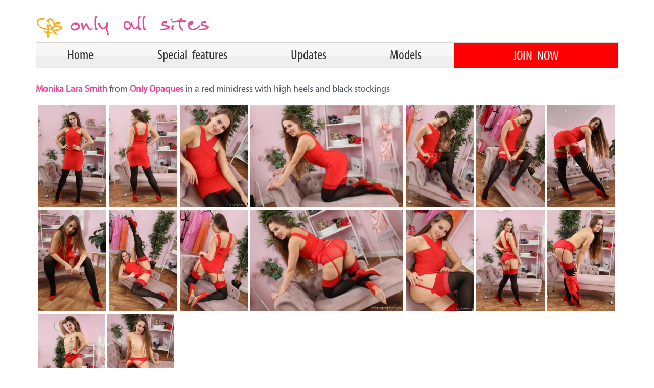

--- FILE ---
content_type: text/css
request_url: https://www.oascash.com/wp-content/themes/oascash/style.css?ver=6.8.3
body_size: 248
content:
/*
Theme Name: OAS Cash Theme
description: OAS Cash Theme - Astra Child 
Author: OT Publishing Ltd
Author URI: https://www.ot-publishing.com
Template: astra
Version: 1.0.0
*/

.main-header-bar {
    border-bottom: none;
}

.hp_hero_padding {
    padding-top: 25%;
}
 
.ast-theme-transparent-header .main-header-menu .menu-link {
    color: #e64a94 !important;
    font-weight: bold;
}

.ast-builder-grid-row>.site-header-section {
    flex-wrap: wrap;
}

.ast-builder-html-element {
    padding: 0 10px;
}

.ast-builder-html-element>form {
    display:flex;
}

.ast-builder-html-element>form>input[type=text] {
    margin-right: 10px;
    border-radius: 5px;
}

.ast-header-html-1 > .ast-header-html > .ast-builder-html-element {
    font-weight: bold;
    color: #e64a94!important;
}

.main-header-bar {
	border-bottom: none!important;
}

.primary form {
	margin-bottom: 30px!important;
}
.primary form p {
	margin: 10px 0;
}
.primary label {
	display: block;
	padding: 10px 0;
}
.primary form>div {
	margin-top: 10px;
}
.primary label span {
	display: inline-block;
	width: 90px;
}
.primary label input {
	margin-left: 10px;
}

.ast-mobile-header-wrap .ast-builder-button-wrap {
    width: 100%;
    margin: 15px;
}

.ast-mobile-header-wrap .ast-header-html-1 {
    width: 100%;
    padding-bottom: 15px;
}

.ast-mobile-header-wrap .ast-header-html {
    width: 100%;
}

.ast-mobile-header-wrap .ast-builder-html-element form {
    justify-content: space-between;
    width: 100%;
}

.ast-mobile-header-wrap .ast-builder-html-element form input[type=text] {
    width: 100%;
}